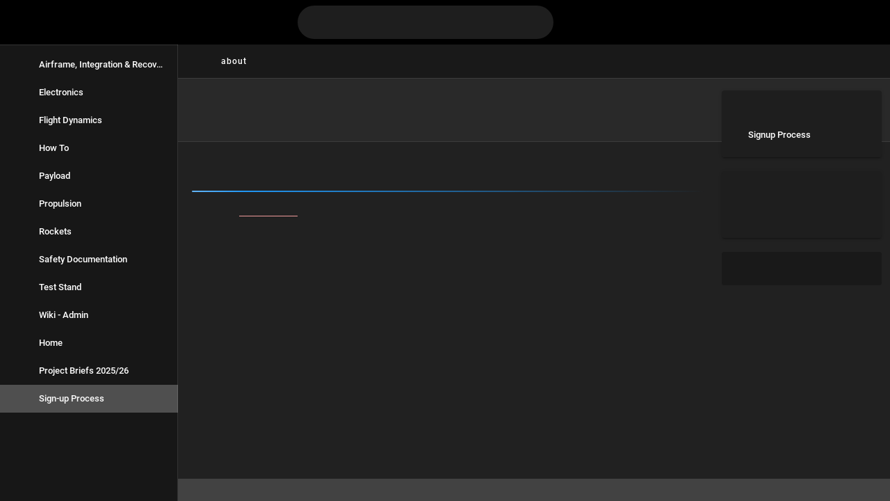

--- FILE ---
content_type: text/html; charset=utf-8
request_url: https://wiki.imperialrocketry.com/about
body_size: 2259
content:
<!DOCTYPE html><html lang="en"><head><meta http-equiv="X-UA-Compatible" content="IE=edge"><meta charset="UTF-8"><meta name="viewport" content="user-scalable=yes, width=device-width, initial-scale=1, maximum-scale=5"><meta name="theme-color" content="#1976d2"><meta name="msapplication-TileColor" content="#1976d2"><meta name="msapplication-TileImage" content="/_assets/favicons/mstile-150x150.png"><title>Sign-up Process | ICLR Wiki</title><meta name="description" content="An introduction to ICLR"><meta property="og:title" content="Sign-up Process"><meta property="og:type" content="website"><meta property="og:description" content="An introduction to ICLR"><meta property="og:image"><meta property="og:url" content="https://wiki.imperialrocketry.com/about"><meta property="og:site_name" content="ICLR Wiki"><link rel="apple-touch-icon" sizes="180x180" href="/_assets/favicons/apple-touch-icon.png"><link rel="icon" type="image/png" sizes="192x192" href="/_assets/favicons/android-chrome-192x192.png"><link rel="icon" type="image/png" sizes="32x32" href="/_assets/favicons/favicon-32x32.png"><link rel="icon" type="image/png" sizes="16x16" href="/_assets/favicons/favicon-16x16.png"><link rel="mask-icon" href="/_assets/favicons/safari-pinned-tab.svg" color="#1976d2"><link rel="manifest" href="/_assets/manifest.json"><script type="4466db61651d218103aa897c-text/javascript">var siteConfig = {"title":"ICLR Wiki","theme":"default","darkMode":true,"tocPosition":"right","lang":"en","rtl":false,"company":"Imperial College London Rocketry","contentLicense":"alr","footerOverride":"","logoUrl":"/media/logo.png"}
var siteLangs = []
</script><link type="text/css" rel="stylesheet" href="/_assets/css/app.2144b7acef37b4a5cc2e.css"><script type="4466db61651d218103aa897c-text/javascript" src="/_assets/js/runtime.js?1755069093"></script><script type="4466db61651d218103aa897c-text/javascript" src="/_assets/js/app.js?1755069093"></script><!-- Global site tag (gtag.js) - Google Analytics -->
<script async src="https://www.googletagmanager.com/gtag/js?id=UA-180268710-1" type="4466db61651d218103aa897c-text/javascript"></script>
<script type="4466db61651d218103aa897c-text/javascript">
  window.dataLayer = window.dataLayer || [];
  function gtag(){dataLayer.push(arguments);}
  gtag('js', new Date());

  gtag('config', 'UA-180268710-1');
</script>
<!-- Global site tag (gtag.js) - Google Analytics -->
<script async src="https://www.googletagmanager.com/gtag/js?id=UA-180268710-1" type="4466db61651d218103aa897c-text/javascript"></script>
<script type="4466db61651d218103aa897c-text/javascript">
  window.dataLayer = window.dataLayer || [];
  function gtag(){dataLayer.push(arguments);}
  gtag('js', new Date());

  gtag('config', 'UA-180268710-1');
</script>

<link rel="icon" href="https://wiki.imperialrocketry.com/_assets/favicon.ico?v=2" /></head><body><div id="root"><page locale="en" path="about" title="Sign-up Process" description="An introduction to ICLR" :tags="[]" created-at="2022-02-10T18:01:33.934Z" updated-at="2025-11-10T00:19:06.395Z" author-name="Administrator" :author-id="1" editor="ckeditor" :is-published="true" toc="W3sidGl0bGUiOiJTaWdudXAgUHJvY2VzcyIsImFuY2hvciI6IiNzaWdudXAtcHJvY2VzcyIsImNoaWxkcmVuIjpbXX1d" :page-id="6" sidebar="[base64]" nav-mode="TREE" effective-permissions="[base64]" comments-external edit-shortcuts="[base64]" filename="about.html"><template slot="contents"><div><h1 id="signup-process" class="toc-header"><a class="toc-anchor" href="#signup-process">¶</a> Signup Process</h1>
<p>To log in, <a href="/login" class="is-internal-link is-invalid-page">use this link</a> or click the profile silhouette in the top right corner.</p>
<p>If you are a member, you can sign in using one of two different methods - using your Imperial login (thanks to Luc for setting this up), or using your Google account. All accounts created by signing in using the Imperial login will automatically be given edit rights - those using Google accounts will need to ask their team leads to give them access.</p>
<p>All non-imperial members will need to sign up using a Google account.</p>
</div></template><template slot="comments"><div><div id="commento"></div>
</div></template></page></div><script src="/cdn-cgi/scripts/7d0fa10a/cloudflare-static/rocket-loader.min.js" data-cf-settings="4466db61651d218103aa897c-|49" defer></script></body></html>